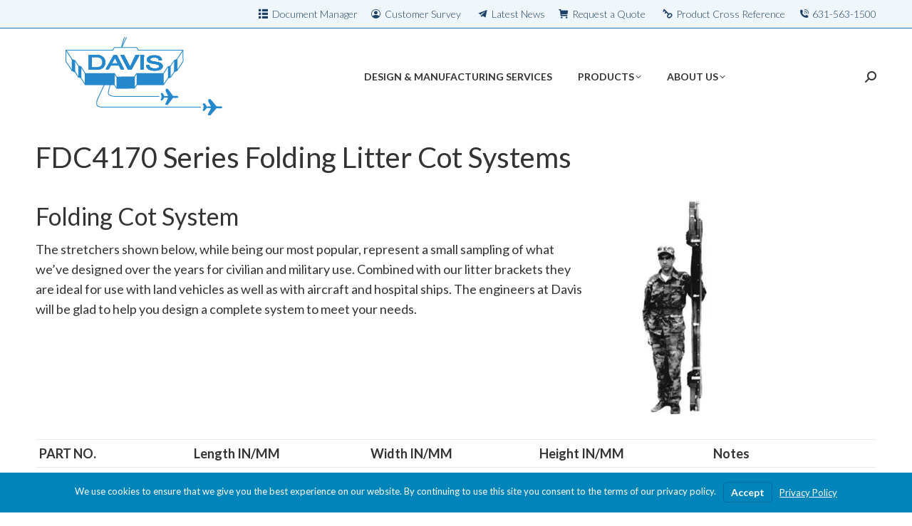

--- FILE ---
content_type: text/html; charset=UTF-8
request_url: https://davisaircraft.com/products/litter-cot-systems/
body_size: 12996
content:
<!DOCTYPE html>
<!--[if !(IE 6) | !(IE 7) | !(IE 8)  ]><!-->
<html lang="en-US" class="no-js">
<!--<![endif]-->
<head>
	<meta charset="UTF-8" />
		<meta name="viewport" content="width=device-width, initial-scale=1, maximum-scale=1, user-scalable=0">
		<meta name="theme-color" content="#5891e8"/>	<link rel="profile" href="https://gmpg.org/xfn/11" />
	<title>Litter Cot Systems | Davis Aircraft Company</title>
<meta name='robots' content='max-image-preview:large' />
<link rel='dns-prefetch' href='//fonts.googleapis.com' />
<link rel="alternate" type="application/rss+xml" title="Davis Aircraft Company &raquo; Feed" href="https://davisaircraft.com/feed/" />
<link rel="alternate" type="application/rss+xml" title="Davis Aircraft Company &raquo; Comments Feed" href="https://davisaircraft.com/comments/feed/" />
<link rel="alternate" title="oEmbed (JSON)" type="application/json+oembed" href="https://davisaircraft.com/wp-json/oembed/1.0/embed?url=https%3A%2F%2Fdavisaircraft.com%2Fproducts%2Flitter-cot-systems%2F" />
<link rel="alternate" title="oEmbed (XML)" type="text/xml+oembed" href="https://davisaircraft.com/wp-json/oembed/1.0/embed?url=https%3A%2F%2Fdavisaircraft.com%2Fproducts%2Flitter-cot-systems%2F&#038;format=xml" />
<style id='wp-img-auto-sizes-contain-inline-css' type='text/css'>
img:is([sizes=auto i],[sizes^="auto," i]){contain-intrinsic-size:3000px 1500px}
/*# sourceURL=wp-img-auto-sizes-contain-inline-css */
</style>
<style id='wp-emoji-styles-inline-css' type='text/css'>

	img.wp-smiley, img.emoji {
		display: inline !important;
		border: none !important;
		box-shadow: none !important;
		height: 1em !important;
		width: 1em !important;
		margin: 0 0.07em !important;
		vertical-align: -0.1em !important;
		background: none !important;
		padding: 0 !important;
	}
/*# sourceURL=wp-emoji-styles-inline-css */
</style>
<style id='classic-theme-styles-inline-css' type='text/css'>
/*! This file is auto-generated */
.wp-block-button__link{color:#fff;background-color:#32373c;border-radius:9999px;box-shadow:none;text-decoration:none;padding:calc(.667em + 2px) calc(1.333em + 2px);font-size:1.125em}.wp-block-file__button{background:#32373c;color:#fff;text-decoration:none}
/*# sourceURL=/wp-includes/css/classic-themes.min.css */
</style>
<link rel='stylesheet' id='bodhi-svgs-attachment-css' href='https://davisaircraft.com/wp-content/plugins/svg-support/css/svgs-attachment.css?ver=6.9' type='text/css' media='all' />
<link rel='stylesheet' id='the7-font-css' href='https://davisaircraft.com/wp-content/themes/dt-the7/fonts/icomoon-the7-font/icomoon-the7-font.min.css?ver=11.6.4' type='text/css' media='all' />
<link rel='stylesheet' id='tablepress-default-css' href='https://davisaircraft.com/wp-content/plugins/tablepress/css/build/default.css?ver=2.1.3' type='text/css' media='all' />
<link rel='stylesheet' id='branda-cookie-notice-front-css' href='https://davisaircraft.com/wp-content/plugins/ultimate-branding/inc/modules/front-end/assets/css/cookie-notice.css?ver=3.4.25' type='text/css' media='all' />
<link rel='stylesheet' id='js_composer_front-css' href='https://davisaircraft.com/wp-content/plugins/js_composer/assets/css/js_composer.min.css?ver=6.10.0' type='text/css' media='all' />
<link rel='stylesheet' id='dt-web-fonts-css' href='https://fonts.googleapis.com/css?family=Lato:300,400,400italic,500,600,700%7CRoboto:400,500,600,700' type='text/css' media='all' />
<link rel='stylesheet' id='dt-main-css' href='https://davisaircraft.com/wp-content/themes/dt-the7/css/main.min.css?ver=11.6.4' type='text/css' media='all' />
<link rel='stylesheet' id='the7-custom-scrollbar-css' href='https://davisaircraft.com/wp-content/themes/dt-the7/lib/custom-scrollbar/custom-scrollbar.min.css?ver=11.6.4' type='text/css' media='all' />
<link rel='stylesheet' id='the7-wpbakery-css' href='https://davisaircraft.com/wp-content/themes/dt-the7/css/wpbakery.min.css?ver=11.6.4' type='text/css' media='all' />
<link rel='stylesheet' id='the7-core-css' href='https://davisaircraft.com/wp-content/plugins/dt-the7-core/assets/css/post-type.min.css?ver=2.7.4' type='text/css' media='all' />
<link rel='stylesheet' id='the7-css-vars-css' href='https://davisaircraft.com/wp-content/uploads/the7-css/css-vars.css?ver=236ac9dbe920' type='text/css' media='all' />
<link rel='stylesheet' id='dt-custom-css' href='https://davisaircraft.com/wp-content/uploads/the7-css/custom.css?ver=236ac9dbe920' type='text/css' media='all' />
<link rel='stylesheet' id='dt-media-css' href='https://davisaircraft.com/wp-content/uploads/the7-css/media.css?ver=236ac9dbe920' type='text/css' media='all' />
<link rel='stylesheet' id='the7-mega-menu-css' href='https://davisaircraft.com/wp-content/uploads/the7-css/mega-menu.css?ver=236ac9dbe920' type='text/css' media='all' />
<link rel='stylesheet' id='the7-elements-albums-portfolio-css' href='https://davisaircraft.com/wp-content/uploads/the7-css/the7-elements-albums-portfolio.css?ver=236ac9dbe920' type='text/css' media='all' />
<link rel='stylesheet' id='the7-elements-css' href='https://davisaircraft.com/wp-content/uploads/the7-css/post-type-dynamic.css?ver=236ac9dbe920' type='text/css' media='all' />
<link rel='stylesheet' id='style-css' href='https://davisaircraft.com/wp-content/themes/dt-the7-child/style.css?ver=11.6.4' type='text/css' media='all' />
<script type="text/javascript" src="https://davisaircraft.com/wp-includes/js/jquery/jquery.min.js?ver=3.7.1" id="jquery-core-js"></script>
<script type="text/javascript" src="https://davisaircraft.com/wp-includes/js/jquery/jquery-migrate.min.js?ver=3.4.1" id="jquery-migrate-js"></script>
<script type="text/javascript" id="dt-above-fold-js-extra">
/* <![CDATA[ */
var dtLocal = {"themeUrl":"https://davisaircraft.com/wp-content/themes/dt-the7","passText":"To view this protected post, enter the password below:","moreButtonText":{"loading":"Loading...","loadMore":"Load more"},"postID":"865","ajaxurl":"https://davisaircraft.com/wp-admin/admin-ajax.php","REST":{"baseUrl":"https://davisaircraft.com/wp-json/the7/v1","endpoints":{"sendMail":"/send-mail"}},"contactMessages":{"required":"One or more fields have an error. Please check and try again.","terms":"Please accept the privacy policy.","fillTheCaptchaError":"Please, fill the captcha."},"captchaSiteKey":"","ajaxNonce":"9c857a3474","pageData":"","themeSettings":{"smoothScroll":"off","lazyLoading":false,"desktopHeader":{"height":135},"ToggleCaptionEnabled":"disabled","ToggleCaption":"Navigation","floatingHeader":{"showAfter":94,"showMenu":true,"height":60,"logo":{"showLogo":true,"html":"\u003Cimg class=\" preload-me\" src=\"https://davisaircraft.com/wp-content/uploads/2021/06/wing-dark-filled115.png\" srcset=\"https://davisaircraft.com/wp-content/uploads/2021/06/wing-dark-filled115.png 115w, https://davisaircraft.com/wp-content/uploads/2021/06/wing-dark-filled225.png 225w\" width=\"115\" height=\"41\"   sizes=\"115px\" alt=\"Davis Aircraft Company\" /\u003E","url":"https://davisaircraft.com/"}},"topLine":{"floatingTopLine":{"logo":{"showLogo":false,"html":""}}},"mobileHeader":{"firstSwitchPoint":992,"secondSwitchPoint":700,"firstSwitchPointHeight":70,"secondSwitchPointHeight":100,"mobileToggleCaptionEnabled":"disabled","mobileToggleCaption":"Menu"},"stickyMobileHeaderFirstSwitch":{"logo":{"html":"\u003Cimg class=\" preload-me\" src=\"https://davisaircraft.com/wp-content/uploads/2021/06/Darker-filled175.png\" srcset=\"https://davisaircraft.com/wp-content/uploads/2021/06/Darker-filled175.png 175w, https://davisaircraft.com/wp-content/uploads/2021/06/Darker-filled225.png 225w\" width=\"175\" height=\"89\"   sizes=\"175px\" alt=\"Davis Aircraft Company\" /\u003E"}},"stickyMobileHeaderSecondSwitch":{"logo":{"html":"\u003Cimg class=\" preload-me\" src=\"https://davisaircraft.com/wp-content/uploads/2021/06/Darker-filled175.png\" srcset=\"https://davisaircraft.com/wp-content/uploads/2021/06/Darker-filled175.png 175w, https://davisaircraft.com/wp-content/uploads/2021/06/Darker-filled225.png 225w\" width=\"175\" height=\"89\"   sizes=\"175px\" alt=\"Davis Aircraft Company\" /\u003E"}},"sidebar":{"switchPoint":992},"boxedWidth":"1280px"},"VCMobileScreenWidth":"768"};
var dtShare = {"shareButtonText":{"facebook":"Share on Facebook","twitter":"Tweet","pinterest":"Pin it","linkedin":"Share on Linkedin","whatsapp":"Share on Whatsapp"},"overlayOpacity":"85"};
//# sourceURL=dt-above-fold-js-extra
/* ]]> */
</script>
<script type="text/javascript" src="https://davisaircraft.com/wp-content/themes/dt-the7/js/above-the-fold.min.js?ver=11.6.4" id="dt-above-fold-js"></script>
<link rel="https://api.w.org/" href="https://davisaircraft.com/wp-json/" /><link rel="alternate" title="JSON" type="application/json" href="https://davisaircraft.com/wp-json/wp/v2/dt_portfolio/865" /><link rel="EditURI" type="application/rsd+xml" title="RSD" href="https://davisaircraft.com/xmlrpc.php?rsd" />
<meta name="generator" content="CST Technology Solutions 9.5 - https:/cstts.com" />
<link rel='shortlink' href='https://davisaircraft.com/?p=865' />
<script type="text/javascript" src="https://secure.seat6worn.com/js/219541.js" ></script>
<noscript><img alt="" src="https://secure.seat6worn.com/219541.png" style="display:none;" /></noscript><!-- SEO meta tags powered by SmartCrawl https://wpmudev.com/project/smartcrawl-wordpress-seo/ -->
<link rel="canonical" href="https://davisaircraft.com/products/litter-cot-systems/" />
<meta name="description" content="FDC4170 Series Folding Litter Cot Systems Folding Cot System The stretchers shown below, while being our most popular, represent a small sampling of what we ..." />
<script type="application/ld+json">{"@context":"https:\/\/schema.org","@graph":[{"@type":"Organization","@id":"https:\/\/davisaircraft.com\/#schema-publishing-organization","url":"https:\/\/davisaircraft.com","name":"Davis Aircraft Company"},{"@type":"WebSite","@id":"https:\/\/davisaircraft.com\/#schema-website","url":"https:\/\/davisaircraft.com","name":"user&#039;s Blog!","encoding":"UTF-8","potentialAction":{"@type":"SearchAction","target":"https:\/\/davisaircraft.com\/search\/{search_term_string}\/","query-input":"required name=search_term_string"}},{"@type":"BreadcrumbList","@id":"https:\/\/davisaircraft.com\/products\/litter-cot-systems?page&dt_portfolio=litter-cot-systems&post_type=dt_portfolio&name=litter-cot-systems\/#breadcrumb","itemListElement":[{"@type":"ListItem","position":1,"name":"Home","item":"https:\/\/davisaircraft.com"},{"@type":"ListItem","position":2,"name":"Portfolio","item":"https:\/\/davisaircraft.com\/products\/"},{"@type":"ListItem","position":3,"name":"Litter Cot Systems"}]},{"@type":"Person","@id":"https:\/\/davisaircraft.com\/author\/vinny\/#schema-author","name":"vinny","url":"https:\/\/davisaircraft.com\/author\/vinny\/"},{"@type":"WebPage","@id":"https:\/\/davisaircraft.com\/products\/litter-cot-systems\/#schema-webpage","isPartOf":{"@id":"https:\/\/davisaircraft.com\/#schema-website"},"publisher":{"@id":"https:\/\/davisaircraft.com\/#schema-publishing-organization"},"url":"https:\/\/davisaircraft.com\/products\/litter-cot-systems\/"},{"@type":"Article","mainEntityOfPage":{"@id":"https:\/\/davisaircraft.com\/products\/litter-cot-systems\/#schema-webpage"},"author":{"@id":"https:\/\/davisaircraft.com\/author\/vinny\/#schema-author"},"publisher":{"@id":"https:\/\/davisaircraft.com\/#schema-publishing-organization"},"dateModified":"2021-06-09T08:50:15","datePublished":"2021-06-08T19:31:43","headline":"Litter Cot Systems | Davis Aircraft Company","description":"FDC4170 Series Folding Litter Cot Systems Folding Cot System The stretchers shown below, while being our most popular, represent a small sampling of what we ...","name":"Litter Cot Systems","image":{"@type":"ImageObject","@id":"https:\/\/davisaircraft.com\/products\/litter-cot-systems\/#schema-article-image","url":"https:\/\/davisaircraft.com\/wp-content\/uploads\/2021\/05\/cot_3-e1623199223544.jpg","height":400,"width":240},"thumbnailUrl":"https:\/\/davisaircraft.com\/wp-content\/uploads\/2021\/05\/cot_3-e1623199223544.jpg"}]}</script>
<!-- /SEO -->
<script type='text/javascript'>
				jQuery(document).ready(function($) {
				var ult_smooth_speed = 480;
				var ult_smooth_step = 80;
				$('html').attr('data-ult_smooth_speed',ult_smooth_speed).attr('data-ult_smooth_step',ult_smooth_step);
				});
			</script>		<script>
			document.documentElement.className = document.documentElement.className.replace( 'no-js', 'js' );
		</script>
				<style>
			.no-js img.lazyload { display: none; }
			figure.wp-block-image img.lazyloading { min-width: 150px; }
							.lazyload, .lazyloading { opacity: 0; }
				.lazyloaded {
					opacity: 1;
					transition: opacity 400ms;
					transition-delay: 0ms;
				}
					</style>
		<meta property="og:site_name" content="Davis Aircraft Company" />
<meta property="og:title" content="Litter Cot Systems" />
<meta property="og:image" content="https://davisaircraft.com/wp-content/uploads/2021/05/cot_3-e1623199223544.jpg" />
<meta property="og:url" content="https://davisaircraft.com/products/litter-cot-systems/" />
<meta property="og:type" content="article" />
<meta name="generator" content="Powered by WPBakery Page Builder - drag and drop page builder for WordPress."/>
<link rel="icon" href="https://davisaircraft.com/wp-content/uploads/2023/08/favicon16.2.png" type="image/png" sizes="16x16"/><link rel="icon" href="https://davisaircraft.com/wp-content/uploads/2023/08/favicon32.2.png" type="image/png" sizes="32x32"/><link rel="apple-touch-icon" href="https://davisaircraft.com/wp-content/uploads/2023/08/favicon60.png"><link rel="apple-touch-icon" sizes="76x76" href="https://davisaircraft.com/wp-content/uploads/2023/08/favicon76.png"><link rel="apple-touch-icon" sizes="120x120" href="https://davisaircraft.com/wp-content/uploads/2023/08/favicon120.png"><link rel="apple-touch-icon" sizes="152x152" href="https://davisaircraft.com/wp-content/uploads/2023/08/favicon152.png"><noscript><style> .wpb_animate_when_almost_visible { opacity: 1; }</style></noscript><meta name="google-site-verification" content="GxKKFIdb08ovKqjugofiaDSZGEZtdNmImN1hYOuIBIg" /><style id='the7-custom-inline-css' type='text/css'>
table {width:100%;overflow: auto}


.forminator-error-message {color:#CB1833!important;}
.big-h4 h4 {font-size:30px;}

.sub-nav .menu-item i.fa,
.sub-nav .menu-item i.fas,
.sub-nav .menu-item i.far,
.sub-nav .menu-item i.fab {
	text-align: center;
	width: 1.25em;
}
.footer-text{
	font-weight:100;
	font-size:14px;
	line-height:16px;
}
.vl-subtitle {
	margin-top:-10px;
	font-weight:100;
	font-size:22px;}
</style>
<style type="text/css" id="branda-cookie-notice-css">
#branda-cookie-notice {
	color: #fff;
	background-color: rgba( 0, 133, 186, 1 );
}
#branda-cookie-notice a,
#branda-cookie-notice a:link {
	color: #ffffff;
}
#branda-cookie-notice a:visited {
	color: #ffffff;
}
#branda-cookie-notice a:hover {
	color: #ffffff;
}
#branda-cookie-notice a:active {
	color: #ffffff;
}
#branda-cookie-notice a:focus {
	color: #ffffff;
}
#branda-cookie-notice .button,
#branda-cookie-notice .button:link {
	color: #ffffff;
	border-color: #006799;
	background-color: #0085ba;
	border-style: solid;
	border-width: 1px;
	-webkit-border-radius: 5px;
	-moz-border-radius: 5px;
	border-radius: 5px;
}
#branda-cookie-notice .button:visited {
}
#branda-cookie-notice .button:hover {
	color: #ffffff;
	border-color: #006799;
	background-color: #008ec2;
}
#branda-cookie-notice .button:active {
	color: #ffffff;
	border-color: #006799;
	background-color: #0073aa;
}
#branda-cookie-notice .button:focus {
	color: #ffffff;
	border-color: #5b9dd9;
	background-color: #008ec2;
}
</style>
<style id='global-styles-inline-css' type='text/css'>
:root{--wp--preset--aspect-ratio--square: 1;--wp--preset--aspect-ratio--4-3: 4/3;--wp--preset--aspect-ratio--3-4: 3/4;--wp--preset--aspect-ratio--3-2: 3/2;--wp--preset--aspect-ratio--2-3: 2/3;--wp--preset--aspect-ratio--16-9: 16/9;--wp--preset--aspect-ratio--9-16: 9/16;--wp--preset--color--black: #000000;--wp--preset--color--cyan-bluish-gray: #abb8c3;--wp--preset--color--white: #FFF;--wp--preset--color--pale-pink: #f78da7;--wp--preset--color--vivid-red: #cf2e2e;--wp--preset--color--luminous-vivid-orange: #ff6900;--wp--preset--color--luminous-vivid-amber: #fcb900;--wp--preset--color--light-green-cyan: #7bdcb5;--wp--preset--color--vivid-green-cyan: #00d084;--wp--preset--color--pale-cyan-blue: #8ed1fc;--wp--preset--color--vivid-cyan-blue: #0693e3;--wp--preset--color--vivid-purple: #9b51e0;--wp--preset--color--accent: #5891e8;--wp--preset--color--dark-gray: #111;--wp--preset--color--light-gray: #767676;--wp--preset--gradient--vivid-cyan-blue-to-vivid-purple: linear-gradient(135deg,rgb(6,147,227) 0%,rgb(155,81,224) 100%);--wp--preset--gradient--light-green-cyan-to-vivid-green-cyan: linear-gradient(135deg,rgb(122,220,180) 0%,rgb(0,208,130) 100%);--wp--preset--gradient--luminous-vivid-amber-to-luminous-vivid-orange: linear-gradient(135deg,rgb(252,185,0) 0%,rgb(255,105,0) 100%);--wp--preset--gradient--luminous-vivid-orange-to-vivid-red: linear-gradient(135deg,rgb(255,105,0) 0%,rgb(207,46,46) 100%);--wp--preset--gradient--very-light-gray-to-cyan-bluish-gray: linear-gradient(135deg,rgb(238,238,238) 0%,rgb(169,184,195) 100%);--wp--preset--gradient--cool-to-warm-spectrum: linear-gradient(135deg,rgb(74,234,220) 0%,rgb(151,120,209) 20%,rgb(207,42,186) 40%,rgb(238,44,130) 60%,rgb(251,105,98) 80%,rgb(254,248,76) 100%);--wp--preset--gradient--blush-light-purple: linear-gradient(135deg,rgb(255,206,236) 0%,rgb(152,150,240) 100%);--wp--preset--gradient--blush-bordeaux: linear-gradient(135deg,rgb(254,205,165) 0%,rgb(254,45,45) 50%,rgb(107,0,62) 100%);--wp--preset--gradient--luminous-dusk: linear-gradient(135deg,rgb(255,203,112) 0%,rgb(199,81,192) 50%,rgb(65,88,208) 100%);--wp--preset--gradient--pale-ocean: linear-gradient(135deg,rgb(255,245,203) 0%,rgb(182,227,212) 50%,rgb(51,167,181) 100%);--wp--preset--gradient--electric-grass: linear-gradient(135deg,rgb(202,248,128) 0%,rgb(113,206,126) 100%);--wp--preset--gradient--midnight: linear-gradient(135deg,rgb(2,3,129) 0%,rgb(40,116,252) 100%);--wp--preset--font-size--small: 13px;--wp--preset--font-size--medium: 20px;--wp--preset--font-size--large: 36px;--wp--preset--font-size--x-large: 42px;--wp--preset--spacing--20: 0.44rem;--wp--preset--spacing--30: 0.67rem;--wp--preset--spacing--40: 1rem;--wp--preset--spacing--50: 1.5rem;--wp--preset--spacing--60: 2.25rem;--wp--preset--spacing--70: 3.38rem;--wp--preset--spacing--80: 5.06rem;--wp--preset--shadow--natural: 6px 6px 9px rgba(0, 0, 0, 0.2);--wp--preset--shadow--deep: 12px 12px 50px rgba(0, 0, 0, 0.4);--wp--preset--shadow--sharp: 6px 6px 0px rgba(0, 0, 0, 0.2);--wp--preset--shadow--outlined: 6px 6px 0px -3px rgb(255, 255, 255), 6px 6px rgb(0, 0, 0);--wp--preset--shadow--crisp: 6px 6px 0px rgb(0, 0, 0);}:where(.is-layout-flex){gap: 0.5em;}:where(.is-layout-grid){gap: 0.5em;}body .is-layout-flex{display: flex;}.is-layout-flex{flex-wrap: wrap;align-items: center;}.is-layout-flex > :is(*, div){margin: 0;}body .is-layout-grid{display: grid;}.is-layout-grid > :is(*, div){margin: 0;}:where(.wp-block-columns.is-layout-flex){gap: 2em;}:where(.wp-block-columns.is-layout-grid){gap: 2em;}:where(.wp-block-post-template.is-layout-flex){gap: 1.25em;}:where(.wp-block-post-template.is-layout-grid){gap: 1.25em;}.has-black-color{color: var(--wp--preset--color--black) !important;}.has-cyan-bluish-gray-color{color: var(--wp--preset--color--cyan-bluish-gray) !important;}.has-white-color{color: var(--wp--preset--color--white) !important;}.has-pale-pink-color{color: var(--wp--preset--color--pale-pink) !important;}.has-vivid-red-color{color: var(--wp--preset--color--vivid-red) !important;}.has-luminous-vivid-orange-color{color: var(--wp--preset--color--luminous-vivid-orange) !important;}.has-luminous-vivid-amber-color{color: var(--wp--preset--color--luminous-vivid-amber) !important;}.has-light-green-cyan-color{color: var(--wp--preset--color--light-green-cyan) !important;}.has-vivid-green-cyan-color{color: var(--wp--preset--color--vivid-green-cyan) !important;}.has-pale-cyan-blue-color{color: var(--wp--preset--color--pale-cyan-blue) !important;}.has-vivid-cyan-blue-color{color: var(--wp--preset--color--vivid-cyan-blue) !important;}.has-vivid-purple-color{color: var(--wp--preset--color--vivid-purple) !important;}.has-black-background-color{background-color: var(--wp--preset--color--black) !important;}.has-cyan-bluish-gray-background-color{background-color: var(--wp--preset--color--cyan-bluish-gray) !important;}.has-white-background-color{background-color: var(--wp--preset--color--white) !important;}.has-pale-pink-background-color{background-color: var(--wp--preset--color--pale-pink) !important;}.has-vivid-red-background-color{background-color: var(--wp--preset--color--vivid-red) !important;}.has-luminous-vivid-orange-background-color{background-color: var(--wp--preset--color--luminous-vivid-orange) !important;}.has-luminous-vivid-amber-background-color{background-color: var(--wp--preset--color--luminous-vivid-amber) !important;}.has-light-green-cyan-background-color{background-color: var(--wp--preset--color--light-green-cyan) !important;}.has-vivid-green-cyan-background-color{background-color: var(--wp--preset--color--vivid-green-cyan) !important;}.has-pale-cyan-blue-background-color{background-color: var(--wp--preset--color--pale-cyan-blue) !important;}.has-vivid-cyan-blue-background-color{background-color: var(--wp--preset--color--vivid-cyan-blue) !important;}.has-vivid-purple-background-color{background-color: var(--wp--preset--color--vivid-purple) !important;}.has-black-border-color{border-color: var(--wp--preset--color--black) !important;}.has-cyan-bluish-gray-border-color{border-color: var(--wp--preset--color--cyan-bluish-gray) !important;}.has-white-border-color{border-color: var(--wp--preset--color--white) !important;}.has-pale-pink-border-color{border-color: var(--wp--preset--color--pale-pink) !important;}.has-vivid-red-border-color{border-color: var(--wp--preset--color--vivid-red) !important;}.has-luminous-vivid-orange-border-color{border-color: var(--wp--preset--color--luminous-vivid-orange) !important;}.has-luminous-vivid-amber-border-color{border-color: var(--wp--preset--color--luminous-vivid-amber) !important;}.has-light-green-cyan-border-color{border-color: var(--wp--preset--color--light-green-cyan) !important;}.has-vivid-green-cyan-border-color{border-color: var(--wp--preset--color--vivid-green-cyan) !important;}.has-pale-cyan-blue-border-color{border-color: var(--wp--preset--color--pale-cyan-blue) !important;}.has-vivid-cyan-blue-border-color{border-color: var(--wp--preset--color--vivid-cyan-blue) !important;}.has-vivid-purple-border-color{border-color: var(--wp--preset--color--vivid-purple) !important;}.has-vivid-cyan-blue-to-vivid-purple-gradient-background{background: var(--wp--preset--gradient--vivid-cyan-blue-to-vivid-purple) !important;}.has-light-green-cyan-to-vivid-green-cyan-gradient-background{background: var(--wp--preset--gradient--light-green-cyan-to-vivid-green-cyan) !important;}.has-luminous-vivid-amber-to-luminous-vivid-orange-gradient-background{background: var(--wp--preset--gradient--luminous-vivid-amber-to-luminous-vivid-orange) !important;}.has-luminous-vivid-orange-to-vivid-red-gradient-background{background: var(--wp--preset--gradient--luminous-vivid-orange-to-vivid-red) !important;}.has-very-light-gray-to-cyan-bluish-gray-gradient-background{background: var(--wp--preset--gradient--very-light-gray-to-cyan-bluish-gray) !important;}.has-cool-to-warm-spectrum-gradient-background{background: var(--wp--preset--gradient--cool-to-warm-spectrum) !important;}.has-blush-light-purple-gradient-background{background: var(--wp--preset--gradient--blush-light-purple) !important;}.has-blush-bordeaux-gradient-background{background: var(--wp--preset--gradient--blush-bordeaux) !important;}.has-luminous-dusk-gradient-background{background: var(--wp--preset--gradient--luminous-dusk) !important;}.has-pale-ocean-gradient-background{background: var(--wp--preset--gradient--pale-ocean) !important;}.has-electric-grass-gradient-background{background: var(--wp--preset--gradient--electric-grass) !important;}.has-midnight-gradient-background{background: var(--wp--preset--gradient--midnight) !important;}.has-small-font-size{font-size: var(--wp--preset--font-size--small) !important;}.has-medium-font-size{font-size: var(--wp--preset--font-size--medium) !important;}.has-large-font-size{font-size: var(--wp--preset--font-size--large) !important;}.has-x-large-font-size{font-size: var(--wp--preset--font-size--x-large) !important;}
/*# sourceURL=global-styles-inline-css */
</style>
</head>
<body id="the7-body" class="wp-singular dt_portfolio-template-default single single-portfolio postid-865 wp-embed-responsive wp-theme-dt-the7 wp-child-theme-dt-the7-child the7-core-ver-2.7.4 no-comments dt-responsive-on right-mobile-menu-close-icon ouside-menu-close-icon mobile-hamburger-close-bg-enable mobile-hamburger-close-bg-hover-enable  fade-medium-mobile-menu-close-icon fade-medium-menu-close-icon srcset-enabled btn-flat custom-btn-color custom-btn-hover-color phantom-sticky phantom-shadow-decoration phantom-custom-logo-on floating-top-bar floating-mobile-menu-icon top-header first-switch-logo-left first-switch-menu-right second-switch-logo-left second-switch-menu-right right-mobile-menu layzr-loading-on popup-message-style the7-ver-11.6.4 wpb-js-composer js-comp-ver-6.10.0 vc_responsive">
<!-- The7 11.6.4 -->

<div id="page" >
	<a class="skip-link screen-reader-text" href="#content">Skip to content</a>

<div class="masthead inline-header center widgets full-height shadow-mobile-header-decoration small-mobile-menu-icon show-sub-menu-on-hover show-device-logo show-mobile-logo"  role="banner">

	<div class="top-bar full-width-line">
	<div class="top-bar-bg" ></div>
	<div class="mini-widgets left-widgets"></div><div class="right-widgets mini-widgets"><div class="mini-nav show-on-desktop near-logo-first-switch hide-on-second-switch list-type-menu select-type-menu-first-switch select-type-menu-second-switch"><ul id="top-menu"><li class="menu-item menu-item-type-post_type menu-item-object-page menu-item-773 first depth-0"><a href='https://davisaircraft.com/document-manager/' class=' mega-menu-img mega-menu-img-left' data-level='1'><i class="fa-fw dt-icon-the7-misc-006-2" style="margin: 0px 6px 0px 5px;" ></i><span class="menu-item-text"><span class="menu-text">Document Manager</span></span></a></li> <li class="menu-item menu-item-type-post_type menu-item-object-page menu-item-1089 depth-0"><a href='https://davisaircraft.com/customer-satisfaction-survey/' class=' mega-menu-img mega-menu-img-left' data-level='1'><i class="fa-fw icomoon-the7-font-the7-login-03" style="margin: 0px 6px 0px 0px;" ></i><span class="menu-item-text"><span class="menu-text">Customer Survey</span></span></a></li> <li class="menu-item menu-item-type-post_type menu-item-object-page menu-item-774 depth-0"><a href='https://davisaircraft.com/latest-news/' class=' mega-menu-img mega-menu-img-left' data-level='1'><i class="fa-fw icomoon-the7-font-telegram" style="margin: 0px 6px 0px 5px;" ></i><span class="menu-item-text"><span class="menu-text">Latest News</span></span></a></li> <li class="menu-item menu-item-type-post_type menu-item-object-page menu-item-775 depth-0"><a href='https://davisaircraft.com/request-a-quote/' class=' mega-menu-img mega-menu-img-left' data-level='1'><i class="fa-fw icomoon-the7-font-the7-cart-04" style="margin: 0px 6px 0px 0px;" ></i><span class="menu-item-text"><span class="menu-text">Request a Quote</span></span></a></li> <li class="menu-item menu-item-type-post_type menu-item-object-page menu-item-776 last depth-0"><a href='https://davisaircraft.com/product-cross-reference/' class=' mega-menu-img mega-menu-img-left' data-level='1'><i class="fa-fw icomoon-the7-font-the7-login-00" style="margin: 0px 6px 0px 5px;" ></i><span class="menu-item-text"><span class="menu-text">Product Cross Reference</span></span></a></li> </ul><div class="menu-select"><span class="customSelect1"><span class="customSelectInner">Top Bar Menu</span></span></div></div><span class="mini-contacts phone show-on-desktop in-top-bar-left in-menu-second-switch"><i class="fa-fw icomoon-the7-font-the7-phone-06"></i>631-563-1500</span></div></div>

	<header class="header-bar">

		<div class="branding">
	<div id="site-title" class="assistive-text">Davis Aircraft Company</div>
	<div id="site-description" class="assistive-text"></div>
	<a class="" href="https://davisaircraft.com/"><img   data-srcset="https://davisaircraft.com/wp-content/uploads/2021/06/Darker-filled225.png 225w, https://davisaircraft.com/wp-content/uploads/2021/06/Darker-filled550.png 550w" width="225" height="114"    alt="Davis Aircraft Company" data-src="https://davisaircraft.com/wp-content/uploads/2021/06/Darker-filled225.png" data-sizes="225px" class=" preload-me lazyload" src="[data-uri]" /><noscript><img class=" preload-me" src="https://davisaircraft.com/wp-content/uploads/2021/06/Darker-filled225.png" srcset="https://davisaircraft.com/wp-content/uploads/2021/06/Darker-filled225.png 225w, https://davisaircraft.com/wp-content/uploads/2021/06/Darker-filled550.png 550w" width="225" height="114"   sizes="225px" alt="Davis Aircraft Company" /></noscript><img   data-srcset="https://davisaircraft.com/wp-content/uploads/2021/06/Darker-filled175.png 175w, https://davisaircraft.com/wp-content/uploads/2021/06/Darker-filled225.png 225w" width="175" height="89"    alt="Davis Aircraft Company" data-src="https://davisaircraft.com/wp-content/uploads/2021/06/Darker-filled175.png" data-sizes="175px" class="mobile-logo preload-me lazyload" src="[data-uri]" /><noscript><img class="mobile-logo preload-me" src="https://davisaircraft.com/wp-content/uploads/2021/06/Darker-filled175.png" srcset="https://davisaircraft.com/wp-content/uploads/2021/06/Darker-filled175.png 175w, https://davisaircraft.com/wp-content/uploads/2021/06/Darker-filled225.png 225w" width="175" height="89"   sizes="175px" alt="Davis Aircraft Company" /></noscript></a></div>

		<ul id="primary-menu" class="main-nav underline-decoration l-to-r-line level-arrows-on"><li class="menu-item menu-item-type-post_type menu-item-object-page menu-item-225 first depth-0"><a href='https://davisaircraft.com/design-and-manufacturing/' data-level='1'><span class="menu-item-text"><span class="menu-text">Design &#038; Manufacturing Services</span></span></a></li> <li class="menu-item menu-item-type-post_type menu-item-object-page menu-item-has-children menu-item-735 has-children depth-0 dt-mega-menu mega-auto-width mega-column-1"><a href='https://davisaircraft.com/product-catalog-obs/' class='not-clickable-item' data-level='1'><span class="menu-item-text"><span class="menu-text">Products</span></span></a><div class="dt-mega-menu-wrap"><ul class="sub-nav level-arrows-on"><li class="menu-item menu-item-type-custom menu-item-object-custom menu-item-844 first depth-1 no-link dt-mega-parent wf-1"><a href='https://davisaircraft.com/products/passenger-restraints/' data-level='2'><span class="menu-item-text"><span class="menu-text">Passenger Aircraft Restraints</span></span></a></li> <li class="menu-item menu-item-type-custom menu-item-object-custom menu-item-847 depth-1 no-link dt-mega-parent wf-1"><a href='https://davisaircraft.com/products/cargo-restraints/' data-level='2'><span class="menu-item-text"><span class="menu-text">Cargo Restraint Systems</span></span></a></li> <li class="menu-item menu-item-type-custom menu-item-object-custom menu-item-843 depth-1 no-link dt-mega-parent wf-1"><a href='https://davisaircraft.com/products/helicopter-blade-restraints/' data-level='2'><span class="menu-item-text"><span class="menu-text">Helicopter Blade Restraint Systems</span></span></a></li> <li class="menu-item menu-item-type-custom menu-item-object-custom menu-item-846 depth-1 no-link dt-mega-parent wf-1"><a href='https://davisaircraft.com/products/wolfbend-double-wall-tube-system/' data-level='2'><span class="menu-item-text"><span class="menu-text">Wolfbend Double Wall Tube System</span></span></a></li> <li class="menu-item menu-item-type-custom menu-item-object-custom menu-item-845 depth-1 no-link dt-mega-parent wf-1"><a href='https://davisaircraft.com/products/gunner-slings/' data-level='2'><span class="menu-item-text"><span class="menu-text">Gunner Slings</span></span></a></li> <li class="menu-item menu-item-type-custom menu-item-object-custom menu-item-916 depth-1 no-link dt-mega-parent wf-1"><a href='https://davisaircraft.com/products/helicopter-slings-pendants/' data-level='2'><span class="menu-item-text"><span class="menu-text">Helicopter Slings &#038; Pendants</span></span></a></li> <li class="menu-item menu-item-type-custom menu-item-object-custom menu-item-917 depth-1 no-link dt-mega-parent wf-1"><a href='https://davisaircraft.com/products/cargo-restraint-components/' data-level='2'><span class="menu-item-text"><span class="menu-text">Cargo Restraint Components</span></span></a></li> </ul></div></li> <li class="menu-item menu-item-type-post_type menu-item-object-page menu-item-has-children menu-item-221 last has-children depth-0"><a href='https://davisaircraft.com/about/' class='not-clickable-item' data-level='1'><span class="menu-item-text"><span class="menu-text">About Us</span></span></a><ul class="sub-nav level-arrows-on"><li class="menu-item menu-item-type-post_type menu-item-object-page menu-item-235 first depth-1"><a href='https://davisaircraft.com/about/' data-level='2'><span class="menu-item-text"><span class="menu-text">About Davis Aircraft Products</span></span></a></li> <li class="menu-item menu-item-type-post_type menu-item-object-page menu-item-228 depth-1"><a href='https://davisaircraft.com/latest-news/' data-level='2'><span class="menu-item-text"><span class="menu-text">Latest News</span></span></a></li> <li class="menu-item menu-item-type-post_type menu-item-object-page menu-item-223 depth-1"><a href='https://davisaircraft.com/contact-us/' data-level='2'><span class="menu-item-text"><span class="menu-text">Contact Us</span></span></a></li> <li class="menu-item menu-item-type-post_type menu-item-object-page menu-item-226 depth-1"><a href='https://davisaircraft.com/document-manager/' data-level='2'><span class="menu-item-text"><span class="menu-text">Document Downloads</span></span></a></li> <li class="menu-item menu-item-type-post_type menu-item-object-page menu-item-1103 depth-1"><a href='https://davisaircraft.com/careers-at-davis/' data-level='2'><span class="menu-item-text"><span class="menu-text">Careers At Davis</span></span></a></li> <li class="menu-item menu-item-type-custom menu-item-object-custom menu-item-219 depth-1"><a href='https://davisaircraft.com/photos/photo-gallery/' data-level='2'><span class="menu-item-text"><span class="menu-text">Photo Gallery</span></span></a></li> </ul></li> </ul>
		<div class="mini-widgets"><div class="mini-search show-on-desktop near-logo-first-switch near-logo-second-switch popup-search custom-icon"><form class="searchform mini-widget-searchform" role="search" method="get" action="https://davisaircraft.com/">

	<div class="screen-reader-text">Search:</div>

	
		<a href="" class="submit text-disable"><i class=" mw-icon the7-mw-icon-search-bold"></i></a>
		<div class="popup-search-wrap">
			<input type="text" class="field searchform-s" name="s" value="" placeholder="Type and hit enter …" title="Search form"/>
			<a href="" class="search-icon"><i class="the7-mw-icon-search-bold"></i></a>
		</div>

			<input type="submit" class="assistive-text searchsubmit" value="Go!"/>
</form>
</div></div>
	</header>

</div>
<div role="navigation" class="dt-mobile-header ">
	<div class="dt-close-mobile-menu-icon"><div class="close-line-wrap"><span class="close-line"></span><span class="close-line"></span><span class="close-line"></span></div></div>	<ul id="mobile-menu" class="mobile-main-nav">
		<li class="menu-item menu-item-type-post_type menu-item-object-page menu-item-225 first depth-0"><a href='https://davisaircraft.com/design-and-manufacturing/' data-level='1'><span class="menu-item-text"><span class="menu-text">Design &#038; Manufacturing Services</span></span></a></li> <li class="menu-item menu-item-type-post_type menu-item-object-page menu-item-has-children menu-item-735 has-children depth-0 dt-mega-menu mega-auto-width mega-column-1"><a href='https://davisaircraft.com/product-catalog-obs/' class='not-clickable-item' data-level='1'><span class="menu-item-text"><span class="menu-text">Products</span></span></a><div class="dt-mega-menu-wrap"><ul class="sub-nav level-arrows-on"><li class="menu-item menu-item-type-custom menu-item-object-custom menu-item-844 first depth-1 no-link dt-mega-parent wf-1"><a href='https://davisaircraft.com/products/passenger-restraints/' data-level='2'><span class="menu-item-text"><span class="menu-text">Passenger Aircraft Restraints</span></span></a></li> <li class="menu-item menu-item-type-custom menu-item-object-custom menu-item-847 depth-1 no-link dt-mega-parent wf-1"><a href='https://davisaircraft.com/products/cargo-restraints/' data-level='2'><span class="menu-item-text"><span class="menu-text">Cargo Restraint Systems</span></span></a></li> <li class="menu-item menu-item-type-custom menu-item-object-custom menu-item-843 depth-1 no-link dt-mega-parent wf-1"><a href='https://davisaircraft.com/products/helicopter-blade-restraints/' data-level='2'><span class="menu-item-text"><span class="menu-text">Helicopter Blade Restraint Systems</span></span></a></li> <li class="menu-item menu-item-type-custom menu-item-object-custom menu-item-846 depth-1 no-link dt-mega-parent wf-1"><a href='https://davisaircraft.com/products/wolfbend-double-wall-tube-system/' data-level='2'><span class="menu-item-text"><span class="menu-text">Wolfbend Double Wall Tube System</span></span></a></li> <li class="menu-item menu-item-type-custom menu-item-object-custom menu-item-845 depth-1 no-link dt-mega-parent wf-1"><a href='https://davisaircraft.com/products/gunner-slings/' data-level='2'><span class="menu-item-text"><span class="menu-text">Gunner Slings</span></span></a></li> <li class="menu-item menu-item-type-custom menu-item-object-custom menu-item-916 depth-1 no-link dt-mega-parent wf-1"><a href='https://davisaircraft.com/products/helicopter-slings-pendants/' data-level='2'><span class="menu-item-text"><span class="menu-text">Helicopter Slings &#038; Pendants</span></span></a></li> <li class="menu-item menu-item-type-custom menu-item-object-custom menu-item-917 depth-1 no-link dt-mega-parent wf-1"><a href='https://davisaircraft.com/products/cargo-restraint-components/' data-level='2'><span class="menu-item-text"><span class="menu-text">Cargo Restraint Components</span></span></a></li> </ul></div></li> <li class="menu-item menu-item-type-post_type menu-item-object-page menu-item-has-children menu-item-221 last has-children depth-0"><a href='https://davisaircraft.com/about/' class='not-clickable-item' data-level='1'><span class="menu-item-text"><span class="menu-text">About Us</span></span></a><ul class="sub-nav level-arrows-on"><li class="menu-item menu-item-type-post_type menu-item-object-page menu-item-235 first depth-1"><a href='https://davisaircraft.com/about/' data-level='2'><span class="menu-item-text"><span class="menu-text">About Davis Aircraft Products</span></span></a></li> <li class="menu-item menu-item-type-post_type menu-item-object-page menu-item-228 depth-1"><a href='https://davisaircraft.com/latest-news/' data-level='2'><span class="menu-item-text"><span class="menu-text">Latest News</span></span></a></li> <li class="menu-item menu-item-type-post_type menu-item-object-page menu-item-223 depth-1"><a href='https://davisaircraft.com/contact-us/' data-level='2'><span class="menu-item-text"><span class="menu-text">Contact Us</span></span></a></li> <li class="menu-item menu-item-type-post_type menu-item-object-page menu-item-226 depth-1"><a href='https://davisaircraft.com/document-manager/' data-level='2'><span class="menu-item-text"><span class="menu-text">Document Downloads</span></span></a></li> <li class="menu-item menu-item-type-post_type menu-item-object-page menu-item-1103 depth-1"><a href='https://davisaircraft.com/careers-at-davis/' data-level='2'><span class="menu-item-text"><span class="menu-text">Careers At Davis</span></span></a></li> <li class="menu-item menu-item-type-custom menu-item-object-custom menu-item-219 depth-1"><a href='https://davisaircraft.com/photos/photo-gallery/' data-level='2'><span class="menu-item-text"><span class="menu-text">Photo Gallery</span></span></a></li> </ul></li> 	</ul>
	<div class='mobile-mini-widgets-in-menu'></div>
</div>




<div id="main" class="sidebar-none sidebar-divider-vertical">

	
	<div class="main-gradient"></div>
	<div class="wf-wrap">
	<div class="wf-container-main">

	

			<div id="content" class="content" role="main">

				
	<article id="post-865" class="project-post post-865 dt_portfolio type-dt_portfolio status-publish has-post-thumbnail dt_portfolio_category-cargo-restraint-systems dt_portfolio_category-4 description-off">

		<div class="project-content"><section class="wpb-content-wrapper"><div class="vc_row wpb_row vc_row-fluid"><div class="wpb_column vc_column_container vc_col-sm-12"><div class="vc_column-inner"><div class="wpb_wrapper">
	<div class="wpb_text_column wpb_content_element " >
		<div class="wpb_wrapper">
			<h1>FDC4170 Series Folding Litter Cot Systems</h1>

		</div>
	</div>
</div></div></div></div><div class="vc_row wpb_row vc_row-fluid"><div class="wpb_column vc_column_container vc_col-sm-8"><div class="vc_column-inner"><div class="wpb_wrapper">
	<div class="wpb_text_column wpb_content_element " >
		<div class="wpb_wrapper">
			<h2>Folding Cot System</h2>
<p>The stretchers shown below, while being our most popular, represent a small sampling of what we&#8217;ve designed over the years for civilian and military use. Combined with our litter brackets they are ideal for use with land vehicles as well as with aircraft and hospital ships. The engineers at Davis will be glad to help you design a complete system to meet your needs.</p>

		</div>
	</div>
</div></div></div><div class="wpb_column vc_column_container vc_col-sm-4"><div class="vc_column-inner"><div class="wpb_wrapper">
	<div  class="wpb_single_image wpb_content_element vc_align_left">
		
		<figure class="wpb_wrapper vc_figure">
			<div class="vc_single_image-wrapper   vc_box_border_grey"><img fetchpriority="high" decoding="async" width="180" height="300"   alt="" title="cot_3" data-srcset="https://davisaircraft.com/wp-content/uploads/2021/05/cot_3-e1623199223544-180x300.jpg 180w, https://davisaircraft.com/wp-content/uploads/2021/05/cot_3-e1623199223544.jpg 240w"   data-dt-location="https://davisaircraft.com/cot_3/" data-src="https://davisaircraft.com/wp-content/uploads/2021/05/cot_3-e1623199223544-180x300.jpg" data-sizes="(max-width: 180px) 100vw, 180px" class="vc_single_image-img attachment-medium lazyload" src="[data-uri]" /><noscript><img fetchpriority="high" decoding="async" width="180" height="300" src="https://davisaircraft.com/wp-content/uploads/2021/05/cot_3-e1623199223544-180x300.jpg" class="vc_single_image-img attachment-medium" alt="" title="cot_3" srcset="https://davisaircraft.com/wp-content/uploads/2021/05/cot_3-e1623199223544-180x300.jpg 180w, https://davisaircraft.com/wp-content/uploads/2021/05/cot_3-e1623199223544.jpg 240w" sizes="(max-width: 180px) 100vw, 180px"  data-dt-location="https://davisaircraft.com/cot_3/" /></noscript></div>
		</figure>
	</div>
</div></div></div></div><div class="vc_row wpb_row vc_row-fluid"><div class="wpb_column vc_column_container vc_col-sm-12"><div class="vc_column-inner"><div class="wpb_wrapper">
	<div class="wpb_text_column wpb_content_element " >
		<div class="wpb_wrapper">
			<table border="0" cellspacing="0" cellpadding="0">
<tbody>
<tr>
<th>PART NO.</th>
<th>Length IN/MM</th>
<th>Width IN/MM</th>
<th>Height IN/MM</th>
<th>Notes</th>
</tr>
<tr>
<td>FDC4170M1</td>
<td>90 / 2286.0</td>
<td>22 / 558.8</td>
<td>25 / 635.0</td>
<td>With legs as</td>
</tr>
<tr class="zebra">
<td>FDC4170M3</td>
<td>87 / 2209.8</td>
<td>22 / 558.8</td>
<td>25 / 635.0</td>
<td>shown below</td>
</tr>
<tr>
<td>FDC4170M4</td>
<td>87 / 2209.8</td>
<td>22 / 558.8</td>
<td>6 / 152.4</td>
<td>Without</td>
</tr>
<tr class="zebra">
<td>FDC4170M5</td>
<td>90 / 2286.0</td>
<td>22 / 558.8</td>
<td>6 / 152.4</td>
<td>fold down legs</td>
</tr>
</tbody>
</table>

		</div>
	</div>
</div></div></div></div><div class="vc_row wpb_row vc_row-fluid"><div class="wpb_column vc_column_container vc_col-sm-12"><div class="vc_column-inner"><div class="wpb_wrapper">
	<div class="wpb_text_column wpb_content_element " >
		<div class="wpb_wrapper">
			<h2>Davis Single Fold Litter</h2>

		</div>
	</div>
</div></div></div></div><div class="vc_row wpb_row vc_row-fluid"><div class="wpb_column vc_column_container vc_col-sm-8"><div class="vc_column-inner"><div class="wpb_wrapper">
	<div class="wpb_text_column wpb_content_element " >
		<div class="wpb_wrapper">
			<p>Our Davis single fold litters are the ultimate space saver; designed and co-engineered for superior strength and durability, they are still ultra-lightweight and compact. These single fold litters are equipped with convenient stacking and folding features for easy storage.</p>
<p><strong><em>Features and Benefits:</em></strong></p>
<ul>
<li>Total weight is 20 lbs.</li>
<li>Carrying capacity: 1,500 lbs.</li>
<li>Weight strength factor of 75:1</li>
<li>Removable slide-on cover included</li>
<li>No strings, zippers or sewing to frame is needed</li>
<li>Nylon aluminum construction is resistant to rust and mildew</li>
<li>Meets all climate requirements</li>
<li>Left and right attachments include: food tray, water cup and ash receptacle</li>
<li>May be stacked three high or folded in order to save additional space</li>
</ul>

		</div>
	</div>
</div></div></div><div class="wpb_column vc_column_container vc_col-sm-4"><div class="vc_column-inner"><div class="wpb_wrapper">
	<div  class="wpb_single_image wpb_content_element vc_align_left">
		
		<figure class="wpb_wrapper vc_figure">
			<div class="vc_single_image-wrapper   vc_box_border_grey"><img decoding="async" width="240" height="198"   alt="" title="cot_1"  data-dt-location="https://davisaircraft.com/cot_1/" data-src="https://davisaircraft.com/wp-content/uploads/2021/05/cot_1.jpg" class="vc_single_image-img attachment-full lazyload" src="[data-uri]" /><noscript><img decoding="async" width="240" height="198" src="https://davisaircraft.com/wp-content/uploads/2021/05/cot_1.jpg" class="vc_single_image-img attachment-full" alt="" title="cot_1"  data-dt-location="https://davisaircraft.com/cot_1/" /></noscript></div>
		</figure>
	</div>
</div></div></div></div>
</section></div><nav class="navigation post-navigation" role="navigation"><h2 class="screen-reader-text">Project navigation</h2><div class="nav-links"><a class="nav-previous" href="https://davisaircraft.com/products/web-assembly/" rel="prev"><svg version="1.1" id="Layer_1" xmlns="http://www.w3.org/2000/svg" xmlns:xlink="http://www.w3.org/1999/xlink" x="0px" y="0px" viewBox="0 0 16 16" style="enable-background:new 0 0 16 16;" xml:space="preserve"><path class="st0" d="M11.4,1.6c0.2,0.2,0.2,0.5,0,0.7c0,0,0,0,0,0L5.7,8l5.6,5.6c0.2,0.2,0.2,0.5,0,0.7s-0.5,0.2-0.7,0l-6-6c-0.2-0.2-0.2-0.5,0-0.7c0,0,0,0,0,0l6-6C10.8,1.5,11.2,1.5,11.4,1.6C11.4,1.6,11.4,1.6,11.4,1.6z"/></svg><span class="meta-nav" aria-hidden="true">Previous</span><span class="screen-reader-text">Previous project:</span><span class="post-title h4-size">Web Assembly</span></a><a class="nav-next" href="https://davisaircraft.com/products/cargo-restraint-components/" rel="next"><svg version="1.1" id="Layer_1" xmlns="http://www.w3.org/2000/svg" xmlns:xlink="http://www.w3.org/1999/xlink" x="0px" y="0px" viewBox="0 0 16 16" style="enable-background:new 0 0 16 16;" xml:space="preserve"><path class="st0" d="M4.6,1.6c0.2-0.2,0.5-0.2,0.7,0c0,0,0,0,0,0l6,6c0.2,0.2,0.2,0.5,0,0.7c0,0,0,0,0,0l-6,6c-0.2,0.2-0.5,0.2-0.7,0s-0.2-0.5,0-0.7L10.3,8L4.6,2.4C4.5,2.2,4.5,1.8,4.6,1.6C4.6,1.6,4.6,1.6,4.6,1.6z"/></svg><span class="meta-nav" aria-hidden="true">Next</span><span class="screen-reader-text">Next project:</span><span class="post-title h4-size">Cargo Restraint Components</span></a></div></nav>
	</article>


			</div><!-- #content -->

			
			</div><!-- .wf-container -->
		</div><!-- .wf-wrap -->

	
	</div><!-- #main -->

	


	<!-- !Footer -->
	<footer id="footer" class="footer solid-bg">

		
			<div class="wf-wrap">
				<div class="wf-container-footer">
					<div class="wf-container">
						<section id="custom_html-3" class="widget_text widget widget_custom_html wf-cell wf-1-2"><div class="textwidget custom-html-widget"><h3>THE DAVIS AIRCRAFT EDGE</h3>
<ul style="list-style-type:disc; padding: 16px;">
 	<li>Cost-effective options for aviation-related restraints and accessories</li>
 	<li>Traceable, Accountable Products for Military &amp; Aerospace applications</li>
 	<li>Customized Solutions</li>
 	<li>We can produce smaller batches on demand in order to meet your specifications</li>
 	<li>1000’s of stock Assemblies</li>
 	<li>Our International Network of Sales Associates</li>
 	<li>TSO-C22f, TSO-C22g and TSO-C114 certified systems and components</li>
 	<li>ISO 9001: 2015 and AS9100: 2016</li>
</ul>
<div class="vc_btn3-container vc_btn3-left" ><a class="vc_general vc_btn3 vc_btn3-size-md vc_btn3-shape-rounded vc_btn3-style-classic vc_btn3-color-primary" href="https://davisaircraft.com/request-a-quote/" title="Thank You">REQUEST A QUOTE</a></div></div></section><section id="custom_html-4" class="widget_text widget widget_custom_html wf-cell wf-1-4"><div class="textwidget custom-html-widget"><div class="footer-text" style="margin-bottom:20px;"><strong>Davis Aircraft Products Co, Inc.</strong><br />
    1150 Walnut Ave<br />
    Bohemia, NY, 11716<br /><br />
    Phone 631-563-1500<br />
    Fax 631-563-1117<br />
</div>
<hr /><br />
<div class="footer-text" style="">
    <div class="footer-text">
        <strong>Davis Restraint Systems, Inc.</strong><br />
        184 Wire Drive<br />
        Andrews, SC 29510<br /><br />
        Phone 843-264-2500<br />Fax 843-264-2502<br />
        <div class="footer-text">
            <small style="line-height:10px;"><br />Davis Restraint Systems is an affiliate company of Davis Aircraft Products and is not ISO 9001 or AS9100 Registered.</small>
        </div><br />
    </div>
    <hr />
    <div style="font-weight:100;margin-top:15px;">
        ©2025 Davis Aircraft Products Co, Inc.
    </div><br />
</div>
</div></section><section id="custom_html-6" class="widget_text widget widget_custom_html wf-cell wf-1-4"><div class="textwidget custom-html-widget"><img style="background:#fff;margin-bottom:10px;" alt="ISO9001, AS9100 Accredited"  data-src="https://davisaircraft.com/wp-content/uploads//2021/05/NQA_AS9100_CMYK_ANAB.svg" class="lazyload" src="[data-uri]"><noscript><img style="background:#fff;margin-bottom:10px;" alt="ISO9001, AS9100 Accredited" src="https://davisaircraft.com/wp-content/uploads//2021/05/NQA_AS9100_CMYK_ANAB.svg"></noscript>
<div  class="vc_wp_custommenu wpb_content_element"><div class="widget widget_nav_menu"><div class="menu-legal-regulatory-container"><ul id="menu-legal-regulatory" class="menu"><li id="menu-item-1905" class="menu-item menu-item-type-custom menu-item-object-custom menu-item-1905"><a href="https://davisaircraft.com/wp-content/uploads/2025/01/FRM-115_rev_D_Standard_Conditions_of_Sale.pdf">Terms and Conditions of Sales</a></li>
<li id="menu-item-1906" class="menu-item menu-item-type-custom menu-item-object-custom menu-item-1906"><a href="https://davisaircraft.com/wp-content/uploads/2025/05/FRM-156-Rev-K-Terms-and-Conditions-of-Purchase_05152025.pdf">Terms and Conditions of Purchasing</a></li>
<li id="menu-item-105" class="menu-item menu-item-type-post_type menu-item-object-page menu-item-105"><a href="https://davisaircraft.com/website-terms-of-use/">Website Terms of Use</a></li>
<li id="menu-item-313" class="menu-item menu-item-type-post_type menu-item-object-page menu-item-privacy-policy menu-item-313"><a rel="privacy-policy" href="https://davisaircraft.com/privacy-policy/">Privacy Policy</a></li>
</ul></div></div></div></div></section>					</div><!-- .wf-container -->
				</div><!-- .wf-container-footer -->
			</div><!-- .wf-wrap -->

			
	</footer><!-- #footer -->

<a href="#" class="scroll-top"><svg version="1.1" id="Layer_1" xmlns="http://www.w3.org/2000/svg" xmlns:xlink="http://www.w3.org/1999/xlink" x="0px" y="0px"
	 viewBox="0 0 16 16" style="enable-background:new 0 0 16 16;" xml:space="preserve">
<path d="M11.7,6.3l-3-3C8.5,3.1,8.3,3,8,3c0,0,0,0,0,0C7.7,3,7.5,3.1,7.3,3.3l-3,3c-0.4,0.4-0.4,1,0,1.4c0.4,0.4,1,0.4,1.4,0L7,6.4
	V12c0,0.6,0.4,1,1,1s1-0.4,1-1V6.4l1.3,1.3c0.4,0.4,1,0.4,1.4,0C11.9,7.5,12,7.3,12,7S11.9,6.5,11.7,6.3z"/>
</svg><span class="screen-reader-text">Go to Top</span></a>

</div><!-- #page -->

<script type="speculationrules">
{"prefetch":[{"source":"document","where":{"and":[{"href_matches":"/*"},{"not":{"href_matches":["/wp-*.php","/wp-admin/*","/wp-content/uploads/*","/wp-content/*","/wp-content/plugins/*","/wp-content/themes/dt-the7-child/*","/wp-content/themes/dt-the7/*","/*\\?(.+)"]}},{"not":{"selector_matches":"a[rel~=\"nofollow\"]"}},{"not":{"selector_matches":".no-prefetch, .no-prefetch a"}}]},"eagerness":"conservative"}]}
</script>

			<script type="text/javascript">
				var _paq = _paq || [];
					_paq.push(['setCustomDimension', 1, '{"ID":2,"name":"vinny","avatar":"a216383749a3c47effe806dd70f81181"}']);
				_paq.push(['trackPageView']);
								(function () {
					var u = "https://analytics3.wpmudev.com/";
					_paq.push(['setTrackerUrl', u + 'track/']);
					_paq.push(['setSiteId', '3']);
					var d   = document, g = d.createElement('script'), s = d.getElementsByTagName('script')[0];
					g.type  = 'text/javascript';
					g.async = true;
					g.defer = true;
					g.src   = 'https://analytics.wpmucdn.com/matomo.js';
					s.parentNode.insertBefore(g, s);
				})();
			</script>
			<script type="text/html" id="wpb-modifications"></script><script type="text/javascript" src="https://davisaircraft.com/wp-content/themes/dt-the7/js/main.min.js?ver=11.6.4" id="dt-main-js"></script>
<script type="text/javascript" id="branda-cookie-notice-front-js-extra">
/* <![CDATA[ */
var ub_cookie_notice = {"id":"#branda-cookie-notice","cookie":{"domain":"","name":"Branda_Cookie_Notice_1","path":"/","secure":"on","timezone":-18000,"value":2592000},"reloading":"off","animation":null,"ajaxurl":"https://davisaircraft.com/wp-admin/admin-ajax.php","logged":"no","user_id":"0","nonce":"66104543bd"};
//# sourceURL=branda-cookie-notice-front-js-extra
/* ]]> */
</script>
<script type="text/javascript" src="https://davisaircraft.com/wp-content/plugins/ultimate-branding/inc/modules/front-end/assets/js/cookie-notice-front.js?ver=3.4.25" id="branda-cookie-notice-front-js"></script>
<script type="text/javascript" src="https://davisaircraft.com/wp-content/themes/dt-the7/js/legacy.min.js?ver=11.6.4" id="dt-legacy-js"></script>
<script type="text/javascript" src="https://davisaircraft.com/wp-content/themes/dt-the7/lib/jquery-mousewheel/jquery-mousewheel.min.js?ver=11.6.4" id="jquery-mousewheel-js"></script>
<script type="text/javascript" src="https://davisaircraft.com/wp-content/themes/dt-the7/lib/custom-scrollbar/custom-scrollbar.min.js?ver=11.6.4" id="the7-custom-scrollbar-js"></script>
<script type="text/javascript" src="https://davisaircraft.com/wp-content/plugins/dt-the7-core/assets/js/post-type.min.js?ver=2.7.4" id="the7-core-js"></script>
<script type="text/javascript" id="ultimate-vc-addons-smooth-scroll-js-extra">
/* <![CDATA[ */
var php_vars = {"step":"80","speed":"480"};
//# sourceURL=ultimate-vc-addons-smooth-scroll-js-extra
/* ]]> */
</script>
<script type="text/javascript" src="https://davisaircraft.com/wp-content/plugins/Ultimate_VC_Addons/assets/min-js/SmoothScroll.min.js?ver=3.19.14" id="ultimate-vc-addons-smooth-scroll-js"></script>
<script type="text/javascript" src="https://davisaircraft.com/wp-content/plugins/wp-smush-pro/app/assets/js/smush-lazy-load.min.js?ver=3.12.6" id="smush-lazy-load-js"></script>
<script type="text/javascript" src="https://davisaircraft.com/wp-content/plugins/js_composer/assets/js/dist/js_composer_front.min.js?ver=6.10.0" id="wpb_composer_front_js-js"></script>
<script id="wp-emoji-settings" type="application/json">
{"baseUrl":"https://s.w.org/images/core/emoji/17.0.2/72x72/","ext":".png","svgUrl":"https://s.w.org/images/core/emoji/17.0.2/svg/","svgExt":".svg","source":{"concatemoji":"https://davisaircraft.com/wp-includes/js/wp-emoji-release.min.js?ver=6.9"}}
</script>
<script type="module">
/* <![CDATA[ */
/*! This file is auto-generated */
const a=JSON.parse(document.getElementById("wp-emoji-settings").textContent),o=(window._wpemojiSettings=a,"wpEmojiSettingsSupports"),s=["flag","emoji"];function i(e){try{var t={supportTests:e,timestamp:(new Date).valueOf()};sessionStorage.setItem(o,JSON.stringify(t))}catch(e){}}function c(e,t,n){e.clearRect(0,0,e.canvas.width,e.canvas.height),e.fillText(t,0,0);t=new Uint32Array(e.getImageData(0,0,e.canvas.width,e.canvas.height).data);e.clearRect(0,0,e.canvas.width,e.canvas.height),e.fillText(n,0,0);const a=new Uint32Array(e.getImageData(0,0,e.canvas.width,e.canvas.height).data);return t.every((e,t)=>e===a[t])}function p(e,t){e.clearRect(0,0,e.canvas.width,e.canvas.height),e.fillText(t,0,0);var n=e.getImageData(16,16,1,1);for(let e=0;e<n.data.length;e++)if(0!==n.data[e])return!1;return!0}function u(e,t,n,a){switch(t){case"flag":return n(e,"\ud83c\udff3\ufe0f\u200d\u26a7\ufe0f","\ud83c\udff3\ufe0f\u200b\u26a7\ufe0f")?!1:!n(e,"\ud83c\udde8\ud83c\uddf6","\ud83c\udde8\u200b\ud83c\uddf6")&&!n(e,"\ud83c\udff4\udb40\udc67\udb40\udc62\udb40\udc65\udb40\udc6e\udb40\udc67\udb40\udc7f","\ud83c\udff4\u200b\udb40\udc67\u200b\udb40\udc62\u200b\udb40\udc65\u200b\udb40\udc6e\u200b\udb40\udc67\u200b\udb40\udc7f");case"emoji":return!a(e,"\ud83e\u1fac8")}return!1}function f(e,t,n,a){let r;const o=(r="undefined"!=typeof WorkerGlobalScope&&self instanceof WorkerGlobalScope?new OffscreenCanvas(300,150):document.createElement("canvas")).getContext("2d",{willReadFrequently:!0}),s=(o.textBaseline="top",o.font="600 32px Arial",{});return e.forEach(e=>{s[e]=t(o,e,n,a)}),s}function r(e){var t=document.createElement("script");t.src=e,t.defer=!0,document.head.appendChild(t)}a.supports={everything:!0,everythingExceptFlag:!0},new Promise(t=>{let n=function(){try{var e=JSON.parse(sessionStorage.getItem(o));if("object"==typeof e&&"number"==typeof e.timestamp&&(new Date).valueOf()<e.timestamp+604800&&"object"==typeof e.supportTests)return e.supportTests}catch(e){}return null}();if(!n){if("undefined"!=typeof Worker&&"undefined"!=typeof OffscreenCanvas&&"undefined"!=typeof URL&&URL.createObjectURL&&"undefined"!=typeof Blob)try{var e="postMessage("+f.toString()+"("+[JSON.stringify(s),u.toString(),c.toString(),p.toString()].join(",")+"));",a=new Blob([e],{type:"text/javascript"});const r=new Worker(URL.createObjectURL(a),{name:"wpTestEmojiSupports"});return void(r.onmessage=e=>{i(n=e.data),r.terminate(),t(n)})}catch(e){}i(n=f(s,u,c,p))}t(n)}).then(e=>{for(const n in e)a.supports[n]=e[n],a.supports.everything=a.supports.everything&&a.supports[n],"flag"!==n&&(a.supports.everythingExceptFlag=a.supports.everythingExceptFlag&&a.supports[n]);var t;a.supports.everythingExceptFlag=a.supports.everythingExceptFlag&&!a.supports.flag,a.supports.everything||((t=a.source||{}).concatemoji?r(t.concatemoji):t.wpemoji&&t.twemoji&&(r(t.twemoji),r(t.wpemoji)))});
//# sourceURL=https://davisaircraft.com/wp-includes/js/wp-emoji-loader.min.js
/* ]]> */
</script>
<div id="branda-cookie-notice-wrap" style="display: none;"><div id="branda-cookie-notice" role="banner" class="ub-position-bottom ub-style-none"><div class="cookie-notice-container"><div class="branda-cn-container"><span id="ub-cn-notice-text" class="branda-cn-column">We use cookies to ensure that we give you the best experience on our website. By continuing to use this site you consent to the terms of our privacy policy.</span><span class="branda-cn-column"><a href="#" class="button ub-cn-set-cookie">Accept</a></span><span class="branda-cn-column"><a href="https://davisaircraft.com/privacy-policy/" class="ub-cn-privacy-policy">Privacy Policy</a></span></div></div></div></div>
<div class="pswp" tabindex="-1" role="dialog" aria-hidden="true">
	<div class="pswp__bg"></div>
	<div class="pswp__scroll-wrap">
		<div class="pswp__container">
			<div class="pswp__item"></div>
			<div class="pswp__item"></div>
			<div class="pswp__item"></div>
		</div>
		<div class="pswp__ui pswp__ui--hidden">
			<div class="pswp__top-bar">
				<div class="pswp__counter"></div>
				<button class="pswp__button pswp__button--close" title="Close (Esc)" aria-label="Close (Esc)"></button>
				<button class="pswp__button pswp__button--share" title="Share" aria-label="Share"></button>
				<button class="pswp__button pswp__button--fs" title="Toggle fullscreen" aria-label="Toggle fullscreen"></button>
				<button class="pswp__button pswp__button--zoom" title="Zoom in/out" aria-label="Zoom in/out"></button>
				<div class="pswp__preloader">
					<div class="pswp__preloader__icn">
						<div class="pswp__preloader__cut">
							<div class="pswp__preloader__donut"></div>
						</div>
					</div>
				</div>
			</div>
			<div class="pswp__share-modal pswp__share-modal--hidden pswp__single-tap">
				<div class="pswp__share-tooltip"></div> 
			</div>
			<button class="pswp__button pswp__button--arrow--left" title="Previous (arrow left)" aria-label="Previous (arrow left)">
			</button>
			<button class="pswp__button pswp__button--arrow--right" title="Next (arrow right)" aria-label="Next (arrow right)">
			</button>
			<div class="pswp__caption">
				<div class="pswp__caption__center"></div>
			</div>
		</div>
	</div>
</div>
</body>
</html>
